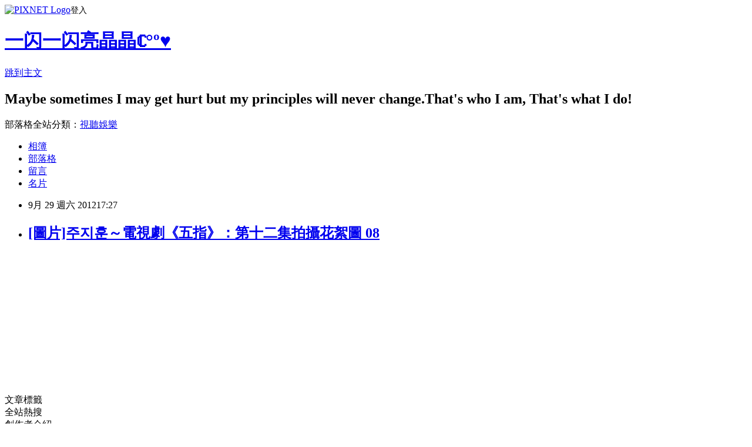

--- FILE ---
content_type: text/html; charset=utf-8
request_url: https://runningmoon.pixnet.net/blog/posts/3038166197
body_size: 17630
content:
<!DOCTYPE html><html lang="zh-TW"><head><meta charSet="utf-8"/><meta name="viewport" content="width=device-width, initial-scale=1"/><link rel="stylesheet" href="https://static.1px.tw/blog-next/_next/static/chunks/b1e52b495cc0137c.css" data-precedence="next"/><link rel="stylesheet" href="https://static.1px.tw/blog-next/public/fix.css?v=202602011535" type="text/css" data-precedence="medium"/><link rel="stylesheet" href="https://s3.1px.tw/blog/theme/choc/iframe-popup.css?v=202602011535" type="text/css" data-precedence="medium"/><link rel="stylesheet" href="https://s3.1px.tw/blog/theme/choc/plugins.min.css?v=202602011535" type="text/css" data-precedence="medium"/><link rel="stylesheet" href="https://s3.1px.tw/blog/theme/choc/openid-comment.css?v=202602011535" type="text/css" data-precedence="medium"/><link rel="stylesheet" href="https://s3.1px.tw/blog/theme/choc/style.min.css?v=202602011535" type="text/css" data-precedence="medium"/><link rel="stylesheet" href="https://s3.1px.tw/blog/theme/choc/main.min.css?v=202602011535" type="text/css" data-precedence="medium"/><link rel="stylesheet" href="https://pimg.1px.tw/runningmoon/assets/runningmoon.css?v=202602011535" type="text/css" data-precedence="medium"/><link rel="stylesheet" href="https://s3.1px.tw/blog/theme/choc/author-info.css?v=202602011535" type="text/css" data-precedence="medium"/><link rel="stylesheet" href="https://s3.1px.tw/blog/theme/choc/idlePop.min.css?v=202602011535" type="text/css" data-precedence="medium"/><link rel="preload" as="script" fetchPriority="low" href="https://static.1px.tw/blog-next/_next/static/chunks/94688e2baa9fea03.js"/><script src="https://static.1px.tw/blog-next/_next/static/chunks/41eaa5427c45ebcc.js" async=""></script><script src="https://static.1px.tw/blog-next/_next/static/chunks/e2c6231760bc85bd.js" async=""></script><script src="https://static.1px.tw/blog-next/_next/static/chunks/94bde6376cf279be.js" async=""></script><script src="https://static.1px.tw/blog-next/_next/static/chunks/426b9d9d938a9eb4.js" async=""></script><script src="https://static.1px.tw/blog-next/_next/static/chunks/turbopack-5021d21b4b170dda.js" async=""></script><script src="https://static.1px.tw/blog-next/_next/static/chunks/ff1a16fafef87110.js" async=""></script><script src="https://static.1px.tw/blog-next/_next/static/chunks/e308b2b9ce476a3e.js" async=""></script><script src="https://static.1px.tw/blog-next/_next/static/chunks/169ce1e25068f8ff.js" async=""></script><script src="https://static.1px.tw/blog-next/_next/static/chunks/d3c6eed28c1dd8e2.js" async=""></script><script src="https://static.1px.tw/blog-next/_next/static/chunks/d4d39cfc2a072218.js" async=""></script><script src="https://static.1px.tw/blog-next/_next/static/chunks/6a5d72c05b9cd4ba.js" async=""></script><script src="https://static.1px.tw/blog-next/_next/static/chunks/8af6103cf1375f47.js" async=""></script><script src="https://static.1px.tw/blog-next/_next/static/chunks/e90cbf588986111c.js" async=""></script><script src="https://static.1px.tw/blog-next/_next/static/chunks/6fc86f1438482192.js" async=""></script><script src="https://static.1px.tw/blog-next/_next/static/chunks/6d1100e43ad18157.js" async=""></script><script src="https://static.1px.tw/blog-next/_next/static/chunks/c2622454eda6e045.js" async=""></script><script src="https://static.1px.tw/blog-next/_next/static/chunks/ed01c75076819ebd.js" async=""></script><script src="https://static.1px.tw/blog-next/_next/static/chunks/a4df8fc19a9a82e6.js" async=""></script><link rel="preload" href="https://www.googletagmanager.com/gtag/js?id=http://runningmoon.pixnet.net/blog" as="script"/><title>[圖片]주지훈～電視劇《五指》：第十二集拍攝花絮圖 08</title><meta name="description" content="      "/><meta name="author" content="一闪一闪亮晶晶ℂ°º♥"/><meta name="google-adsense-platform-account" content="pub-2647689032095179"/><meta name="fb:app_id" content="101730233200171"/><link rel="canonical" href="https://runningmoon.pixnet.net/blog/posts/3038166197"/><meta property="og:title" content="[圖片]주지훈～電視劇《五指》：第十二集拍攝花絮圖 08"/><meta property="og:description" content="      "/><meta property="og:url" content="https://runningmoon.pixnet.net/blog/posts/3038166197"/><meta property="og:image" content="https://pimg.1px.tw/runningmoon/1348910839-3183257828.jpg"/><meta property="og:type" content="article"/><meta name="twitter:card" content="summary_large_image"/><meta name="twitter:title" content="[圖片]주지훈～電視劇《五指》：第十二集拍攝花絮圖 08"/><meta name="twitter:description" content="      "/><meta name="twitter:image" content="https://pimg.1px.tw/runningmoon/1348910839-3183257828.jpg"/><link rel="icon" href="/favicon.ico?favicon.a62c60e0.ico" sizes="32x32" type="image/x-icon"/><script src="https://static.1px.tw/blog-next/_next/static/chunks/a6dad97d9634a72d.js" noModule=""></script></head><body><!--$--><!--/$--><!--$?--><template id="B:0"></template><!--/$--><script>requestAnimationFrame(function(){$RT=performance.now()});</script><script src="https://static.1px.tw/blog-next/_next/static/chunks/94688e2baa9fea03.js" id="_R_" async=""></script><div hidden id="S:0"><script id="pixnet-vars">
        window.PIXNET = {
          post_id: "3038166197",
          name: "runningmoon",
          user_id: 0,
          blog_id: "1768851",
          display_ads: true,
          ad_options: {"chictrip":false}
        };
      </script><script type="text/javascript" src="https://code.jquery.com/jquery-latest.min.js"></script><script id="json-ld-article-script" type="application/ld+json">{"@context":"https:\u002F\u002Fschema.org","@type":"BlogPosting","isAccessibleForFree":true,"mainEntityOfPage":{"@type":"WebPage","@id":"https:\u002F\u002Frunningmoon.pixnet.net\u002Fblog\u002Fposts\u002F3038166197"},"headline":"[圖片]주지훈～電視劇《五指》：第十二集拍攝花絮圖 08","description":"\u003Cimg title=\"15\" src=\"http:\u002F\u002Fpic.pimg.tw\u002Frunningmoon\u002F1348910839-3183257828.jpg\" alt=\"15\" border=\"0\" \u002F\u003E\u003Cbr \u002F\u003E\u003Cbr\u003E&#13;  \u003Cbr\u003E&#13;  \u003Cbr\u003E&#13;  \u003Cbr\u003E","articleBody":"\u003Cp\u003E\u003Cimg title=\"15\" src=\"https:\u002F\u002Fpimg.1px.tw\u002Frunningmoon\u002F1348910839-3183257828.jpg\" alt=\"15\" border=\"0\" \u002F\u003E\u003C\u002Fp\u003E\r\n\u003Cp\u003E&nbsp;\u003C\u002Fp\u003E\r\n\u003Cp\u003E&nbsp;\u003C\u002Fp\u003E\r\n\u003Cp\u003E&nbsp;\u003C\u002Fp\u003E\r\n\u003Cp\u003E\u003Cimg title=\"21\" src=\"https:\u002F\u002Fpimg.1px.tw\u002Frunningmoon\u002F1348910839-966299341.jpg\" alt=\"21\" border=\"0\" \u002F\u003E\u003C\u002Fp\u003E\r\n\u003Cp\u003E&nbsp;\u003C\u002Fp\u003E\r\n\u003Cp\u003E&nbsp;\u003C\u002Fp\u003E\r\n\u003Cp\u003E&nbsp;\u003C\u002Fp\u003E\r\n\u003Cp\u003E\u003Cimg title=\"23\" src=\"https:\u002F\u002Fpimg.1px.tw\u002Frunningmoon\u002F1348910839-2796733933.jpg\" alt=\"23\" border=\"0\" \u002F\u003E &nbsp;\u003C\u002Fp\u003E","image":["https:\u002F\u002Fpimg.1px.tw\u002Frunningmoon\u002F1348910839-3183257828.jpg"],"author":{"@type":"Person","name":"一闪一闪亮晶晶ℂ°º♥","url":"https:\u002F\u002Fwww.pixnet.net\u002Fpcard\u002Frunningmoon"},"publisher":{"@type":"Organization","name":"一闪一闪亮晶晶ℂ°º♥","logo":{"@type":"ImageObject","url":"https:\u002F\u002Fs3.1px.tw\u002Fblog\u002Fcommon\u002Favatar\u002Fblog_cover_dark.jpg"}},"datePublished":"2012-09-29T09:27:46.000Z","dateModified":"","keywords":[],"articleSection":"電視劇《五指》～花絮\u002F側拍"}</script><template id="P:1"></template><template id="P:2"></template><template id="P:3"></template><section aria-label="Notifications alt+T" tabindex="-1" aria-live="polite" aria-relevant="additions text" aria-atomic="false"></section></div><script>(self.__next_f=self.__next_f||[]).push([0])</script><script>self.__next_f.push([1,"1:\"$Sreact.fragment\"\n3:I[39756,[\"https://static.1px.tw/blog-next/_next/static/chunks/ff1a16fafef87110.js\",\"https://static.1px.tw/blog-next/_next/static/chunks/e308b2b9ce476a3e.js\"],\"default\"]\n4:I[53536,[\"https://static.1px.tw/blog-next/_next/static/chunks/ff1a16fafef87110.js\",\"https://static.1px.tw/blog-next/_next/static/chunks/e308b2b9ce476a3e.js\"],\"default\"]\n6:I[97367,[\"https://static.1px.tw/blog-next/_next/static/chunks/ff1a16fafef87110.js\",\"https://static.1px.tw/blog-next/_next/static/chunks/e308b2b9ce476a3e.js\"],\"OutletBoundary\"]\n8:I[97367,[\"https://static.1px.tw/blog-next/_next/static/chunks/ff1a16fafef87110.js\",\"https://static.1px.tw/blog-next/_next/static/chunks/e308b2b9ce476a3e.js\"],\"ViewportBoundary\"]\na:I[97367,[\"https://static.1px.tw/blog-next/_next/static/chunks/ff1a16fafef87110.js\",\"https://static.1px.tw/blog-next/_next/static/chunks/e308b2b9ce476a3e.js\"],\"MetadataBoundary\"]\nc:I[63491,[\"https://static.1px.tw/blog-next/_next/static/chunks/169ce1e25068f8ff.js\",\"https://static.1px.tw/blog-next/_next/static/chunks/d3c6eed28c1dd8e2.js\"],\"default\"]\n:HL[\"https://static.1px.tw/blog-next/_next/static/chunks/b1e52b495cc0137c.css\",\"style\"]\n"])</script><script>self.__next_f.push([1,"0:{\"P\":null,\"b\":\"I9I0TPD-VcXo41Lu7FBt1\",\"c\":[\"\",\"blog\",\"posts\",\"3038166197\"],\"q\":\"\",\"i\":false,\"f\":[[[\"\",{\"children\":[\"blog\",{\"children\":[\"posts\",{\"children\":[[\"id\",\"3038166197\",\"d\"],{\"children\":[\"__PAGE__\",{}]}]}]}]},\"$undefined\",\"$undefined\",true],[[\"$\",\"$1\",\"c\",{\"children\":[[[\"$\",\"script\",\"script-0\",{\"src\":\"https://static.1px.tw/blog-next/_next/static/chunks/d4d39cfc2a072218.js\",\"async\":true,\"nonce\":\"$undefined\"}],[\"$\",\"script\",\"script-1\",{\"src\":\"https://static.1px.tw/blog-next/_next/static/chunks/6a5d72c05b9cd4ba.js\",\"async\":true,\"nonce\":\"$undefined\"}],[\"$\",\"script\",\"script-2\",{\"src\":\"https://static.1px.tw/blog-next/_next/static/chunks/8af6103cf1375f47.js\",\"async\":true,\"nonce\":\"$undefined\"}]],\"$L2\"]}],{\"children\":[[\"$\",\"$1\",\"c\",{\"children\":[null,[\"$\",\"$L3\",null,{\"parallelRouterKey\":\"children\",\"error\":\"$undefined\",\"errorStyles\":\"$undefined\",\"errorScripts\":\"$undefined\",\"template\":[\"$\",\"$L4\",null,{}],\"templateStyles\":\"$undefined\",\"templateScripts\":\"$undefined\",\"notFound\":\"$undefined\",\"forbidden\":\"$undefined\",\"unauthorized\":\"$undefined\"}]]}],{\"children\":[[\"$\",\"$1\",\"c\",{\"children\":[null,[\"$\",\"$L3\",null,{\"parallelRouterKey\":\"children\",\"error\":\"$undefined\",\"errorStyles\":\"$undefined\",\"errorScripts\":\"$undefined\",\"template\":[\"$\",\"$L4\",null,{}],\"templateStyles\":\"$undefined\",\"templateScripts\":\"$undefined\",\"notFound\":\"$undefined\",\"forbidden\":\"$undefined\",\"unauthorized\":\"$undefined\"}]]}],{\"children\":[[\"$\",\"$1\",\"c\",{\"children\":[null,[\"$\",\"$L3\",null,{\"parallelRouterKey\":\"children\",\"error\":\"$undefined\",\"errorStyles\":\"$undefined\",\"errorScripts\":\"$undefined\",\"template\":[\"$\",\"$L4\",null,{}],\"templateStyles\":\"$undefined\",\"templateScripts\":\"$undefined\",\"notFound\":\"$undefined\",\"forbidden\":\"$undefined\",\"unauthorized\":\"$undefined\"}]]}],{\"children\":[[\"$\",\"$1\",\"c\",{\"children\":[\"$L5\",[[\"$\",\"link\",\"0\",{\"rel\":\"stylesheet\",\"href\":\"https://static.1px.tw/blog-next/_next/static/chunks/b1e52b495cc0137c.css\",\"precedence\":\"next\",\"crossOrigin\":\"$undefined\",\"nonce\":\"$undefined\"}],[\"$\",\"script\",\"script-0\",{\"src\":\"https://static.1px.tw/blog-next/_next/static/chunks/6fc86f1438482192.js\",\"async\":true,\"nonce\":\"$undefined\"}],[\"$\",\"script\",\"script-1\",{\"src\":\"https://static.1px.tw/blog-next/_next/static/chunks/6d1100e43ad18157.js\",\"async\":true,\"nonce\":\"$undefined\"}],[\"$\",\"script\",\"script-2\",{\"src\":\"https://static.1px.tw/blog-next/_next/static/chunks/c2622454eda6e045.js\",\"async\":true,\"nonce\":\"$undefined\"}],[\"$\",\"script\",\"script-3\",{\"src\":\"https://static.1px.tw/blog-next/_next/static/chunks/ed01c75076819ebd.js\",\"async\":true,\"nonce\":\"$undefined\"}],[\"$\",\"script\",\"script-4\",{\"src\":\"https://static.1px.tw/blog-next/_next/static/chunks/a4df8fc19a9a82e6.js\",\"async\":true,\"nonce\":\"$undefined\"}]],[\"$\",\"$L6\",null,{\"children\":\"$@7\"}]]}],{},null,false,false]},null,false,false]},null,false,false]},null,false,false]},null,false,false],[\"$\",\"$1\",\"h\",{\"children\":[null,[\"$\",\"$L8\",null,{\"children\":\"$@9\"}],[\"$\",\"$La\",null,{\"children\":\"$@b\"}],null]}],false]],\"m\":\"$undefined\",\"G\":[\"$c\",[]],\"S\":false}\n"])</script><script>self.__next_f.push([1,"9:[[\"$\",\"meta\",\"0\",{\"charSet\":\"utf-8\"}],[\"$\",\"meta\",\"1\",{\"name\":\"viewport\",\"content\":\"width=device-width, initial-scale=1\"}]]\n"])</script><script>self.__next_f.push([1,"d:I[79520,[\"https://static.1px.tw/blog-next/_next/static/chunks/d4d39cfc2a072218.js\",\"https://static.1px.tw/blog-next/_next/static/chunks/6a5d72c05b9cd4ba.js\",\"https://static.1px.tw/blog-next/_next/static/chunks/8af6103cf1375f47.js\"],\"\"]\n10:I[2352,[\"https://static.1px.tw/blog-next/_next/static/chunks/d4d39cfc2a072218.js\",\"https://static.1px.tw/blog-next/_next/static/chunks/6a5d72c05b9cd4ba.js\",\"https://static.1px.tw/blog-next/_next/static/chunks/8af6103cf1375f47.js\"],\"AdultWarningModal\"]\n11:I[69182,[\"https://static.1px.tw/blog-next/_next/static/chunks/d4d39cfc2a072218.js\",\"https://static.1px.tw/blog-next/_next/static/chunks/6a5d72c05b9cd4ba.js\",\"https://static.1px.tw/blog-next/_next/static/chunks/8af6103cf1375f47.js\"],\"HydrationComplete\"]\n12:I[12985,[\"https://static.1px.tw/blog-next/_next/static/chunks/d4d39cfc2a072218.js\",\"https://static.1px.tw/blog-next/_next/static/chunks/6a5d72c05b9cd4ba.js\",\"https://static.1px.tw/blog-next/_next/static/chunks/8af6103cf1375f47.js\"],\"NuqsAdapter\"]\n13:I[82782,[\"https://static.1px.tw/blog-next/_next/static/chunks/d4d39cfc2a072218.js\",\"https://static.1px.tw/blog-next/_next/static/chunks/6a5d72c05b9cd4ba.js\",\"https://static.1px.tw/blog-next/_next/static/chunks/8af6103cf1375f47.js\"],\"RefineContext\"]\n14:I[29306,[\"https://static.1px.tw/blog-next/_next/static/chunks/d4d39cfc2a072218.js\",\"https://static.1px.tw/blog-next/_next/static/chunks/6a5d72c05b9cd4ba.js\",\"https://static.1px.tw/blog-next/_next/static/chunks/8af6103cf1375f47.js\",\"https://static.1px.tw/blog-next/_next/static/chunks/e90cbf588986111c.js\",\"https://static.1px.tw/blog-next/_next/static/chunks/d3c6eed28c1dd8e2.js\"],\"default\"]\n2:[\"$\",\"html\",null,{\"lang\":\"zh-TW\",\"children\":[[\"$\",\"$Ld\",null,{\"id\":\"google-tag-manager\",\"strategy\":\"afterInteractive\",\"children\":\"\\n(function(w,d,s,l,i){w[l]=w[l]||[];w[l].push({'gtm.start':\\nnew Date().getTime(),event:'gtm.js'});var f=d.getElementsByTagName(s)[0],\\nj=d.createElement(s),dl=l!='dataLayer'?'\u0026l='+l:'';j.async=true;j.src=\\n'https://www.googletagmanager.com/gtm.js?id='+i+dl;f.parentNode.insertBefore(j,f);\\n})(window,document,'script','dataLayer','GTM-TRLQMPKX');\\n  \"}],\"$Le\",\"$Lf\",[\"$\",\"body\",null,{\"children\":[[\"$\",\"$L10\",null,{\"display\":false}],[\"$\",\"$L11\",null,{}],[\"$\",\"$L12\",null,{\"children\":[\"$\",\"$L13\",null,{\"children\":[\"$\",\"$L3\",null,{\"parallelRouterKey\":\"children\",\"error\":\"$undefined\",\"errorStyles\":\"$undefined\",\"errorScripts\":\"$undefined\",\"template\":[\"$\",\"$L4\",null,{}],\"templateStyles\":\"$undefined\",\"templateScripts\":\"$undefined\",\"notFound\":[[\"$\",\"$L14\",null,{}],[]],\"forbidden\":\"$undefined\",\"unauthorized\":\"$undefined\"}]}]}]]}]]}]\n"])</script><script>self.__next_f.push([1,"15:I[54576,[\"https://static.1px.tw/blog-next/_next/static/chunks/d4d39cfc2a072218.js\",\"https://static.1px.tw/blog-next/_next/static/chunks/6a5d72c05b9cd4ba.js\",\"https://static.1px.tw/blog-next/_next/static/chunks/8af6103cf1375f47.js\"],\"GoogleAnalytics\"]\ne:[\"$\",\"$L15\",null,{\"gaId\":\"http://runningmoon.pixnet.net/blog\"}]\nf:null\n"])</script><script>self.__next_f.push([1,"17:I[27201,[\"https://static.1px.tw/blog-next/_next/static/chunks/ff1a16fafef87110.js\",\"https://static.1px.tw/blog-next/_next/static/chunks/e308b2b9ce476a3e.js\"],\"IconMark\"]\n5:[[\"$\",\"script\",null,{\"id\":\"pixnet-vars\",\"children\":\"\\n        window.PIXNET = {\\n          post_id: \\\"3038166197\\\",\\n          name: \\\"runningmoon\\\",\\n          user_id: 0,\\n          blog_id: \\\"1768851\\\",\\n          display_ads: true,\\n          ad_options: {\\\"chictrip\\\":false}\\n        };\\n      \"}],\"$L16\"]\nb:[[\"$\",\"title\",\"0\",{\"children\":\"[圖片]주지훈～電視劇《五指》：第十二集拍攝花絮圖 08\"}],[\"$\",\"meta\",\"1\",{\"name\":\"description\",\"content\":\"\\r  \\r  \\r  \"}],[\"$\",\"meta\",\"2\",{\"name\":\"author\",\"content\":\"一闪一闪亮晶晶ℂ°º♥\"}],[\"$\",\"meta\",\"3\",{\"name\":\"google-adsense-platform-account\",\"content\":\"pub-2647689032095179\"}],[\"$\",\"meta\",\"4\",{\"name\":\"fb:app_id\",\"content\":\"101730233200171\"}],[\"$\",\"link\",\"5\",{\"rel\":\"canonical\",\"href\":\"https://runningmoon.pixnet.net/blog/posts/3038166197\"}],[\"$\",\"meta\",\"6\",{\"property\":\"og:title\",\"content\":\"[圖片]주지훈～電視劇《五指》：第十二集拍攝花絮圖 08\"}],[\"$\",\"meta\",\"7\",{\"property\":\"og:description\",\"content\":\"\\r  \\r  \\r  \"}],[\"$\",\"meta\",\"8\",{\"property\":\"og:url\",\"content\":\"https://runningmoon.pixnet.net/blog/posts/3038166197\"}],[\"$\",\"meta\",\"9\",{\"property\":\"og:image\",\"content\":\"https://pimg.1px.tw/runningmoon/1348910839-3183257828.jpg\"}],[\"$\",\"meta\",\"10\",{\"property\":\"og:type\",\"content\":\"article\"}],[\"$\",\"meta\",\"11\",{\"name\":\"twitter:card\",\"content\":\"summary_large_image\"}],[\"$\",\"meta\",\"12\",{\"name\":\"twitter:title\",\"content\":\"[圖片]주지훈～電視劇《五指》：第十二集拍攝花絮圖 08\"}],[\"$\",\"meta\",\"13\",{\"name\":\"twitter:description\",\"content\":\"\\r  \\r  \\r  \"}],[\"$\",\"meta\",\"14\",{\"name\":\"twitter:image\",\"content\":\"https://pimg.1px.tw/runningmoon/1348910839-3183257828.jpg\"}],[\"$\",\"link\",\"15\",{\"rel\":\"icon\",\"href\":\"/favicon.ico?favicon.a62c60e0.ico\",\"sizes\":\"32x32\",\"type\":\"image/x-icon\"}],[\"$\",\"$L17\",\"16\",{}]]\n7:null\n"])</script><script>self.__next_f.push([1,":HL[\"https://static.1px.tw/blog-next/public/fix.css?v=202602011535\",\"style\",{\"type\":\"text/css\"}]\n:HL[\"https://s3.1px.tw/blog/theme/choc/iframe-popup.css?v=202602011535\",\"style\",{\"type\":\"text/css\"}]\n:HL[\"https://s3.1px.tw/blog/theme/choc/plugins.min.css?v=202602011535\",\"style\",{\"type\":\"text/css\"}]\n:HL[\"https://s3.1px.tw/blog/theme/choc/openid-comment.css?v=202602011535\",\"style\",{\"type\":\"text/css\"}]\n:HL[\"https://s3.1px.tw/blog/theme/choc/style.min.css?v=202602011535\",\"style\",{\"type\":\"text/css\"}]\n:HL[\"https://s3.1px.tw/blog/theme/choc/main.min.css?v=202602011535\",\"style\",{\"type\":\"text/css\"}]\n:HL[\"https://pimg.1px.tw/runningmoon/assets/runningmoon.css?v=202602011535\",\"style\",{\"type\":\"text/css\"}]\n:HL[\"https://s3.1px.tw/blog/theme/choc/author-info.css?v=202602011535\",\"style\",{\"type\":\"text/css\"}]\n:HL[\"https://s3.1px.tw/blog/theme/choc/idlePop.min.css?v=202602011535\",\"style\",{\"type\":\"text/css\"}]\n18:T79e,"])</script><script>self.__next_f.push([1,"{\"@context\":\"https:\\u002F\\u002Fschema.org\",\"@type\":\"BlogPosting\",\"isAccessibleForFree\":true,\"mainEntityOfPage\":{\"@type\":\"WebPage\",\"@id\":\"https:\\u002F\\u002Frunningmoon.pixnet.net\\u002Fblog\\u002Fposts\\u002F3038166197\"},\"headline\":\"[圖片]주지훈～電視劇《五指》：第十二集拍攝花絮圖 08\",\"description\":\"\\u003Cimg title=\\\"15\\\" src=\\\"http:\\u002F\\u002Fpic.pimg.tw\\u002Frunningmoon\\u002F1348910839-3183257828.jpg\\\" alt=\\\"15\\\" border=\\\"0\\\" \\u002F\\u003E\\u003Cbr \\u002F\\u003E\\u003Cbr\\u003E\u0026#13;  \\u003Cbr\\u003E\u0026#13;  \\u003Cbr\\u003E\u0026#13;  \\u003Cbr\\u003E\",\"articleBody\":\"\\u003Cp\\u003E\\u003Cimg title=\\\"15\\\" src=\\\"https:\\u002F\\u002Fpimg.1px.tw\\u002Frunningmoon\\u002F1348910839-3183257828.jpg\\\" alt=\\\"15\\\" border=\\\"0\\\" \\u002F\\u003E\\u003C\\u002Fp\\u003E\\r\\n\\u003Cp\\u003E\u0026nbsp;\\u003C\\u002Fp\\u003E\\r\\n\\u003Cp\\u003E\u0026nbsp;\\u003C\\u002Fp\\u003E\\r\\n\\u003Cp\\u003E\u0026nbsp;\\u003C\\u002Fp\\u003E\\r\\n\\u003Cp\\u003E\\u003Cimg title=\\\"21\\\" src=\\\"https:\\u002F\\u002Fpimg.1px.tw\\u002Frunningmoon\\u002F1348910839-966299341.jpg\\\" alt=\\\"21\\\" border=\\\"0\\\" \\u002F\\u003E\\u003C\\u002Fp\\u003E\\r\\n\\u003Cp\\u003E\u0026nbsp;\\u003C\\u002Fp\\u003E\\r\\n\\u003Cp\\u003E\u0026nbsp;\\u003C\\u002Fp\\u003E\\r\\n\\u003Cp\\u003E\u0026nbsp;\\u003C\\u002Fp\\u003E\\r\\n\\u003Cp\\u003E\\u003Cimg title=\\\"23\\\" src=\\\"https:\\u002F\\u002Fpimg.1px.tw\\u002Frunningmoon\\u002F1348910839-2796733933.jpg\\\" alt=\\\"23\\\" border=\\\"0\\\" \\u002F\\u003E \u0026nbsp;\\u003C\\u002Fp\\u003E\",\"image\":[\"https:\\u002F\\u002Fpimg.1px.tw\\u002Frunningmoon\\u002F1348910839-3183257828.jpg\"],\"author\":{\"@type\":\"Person\",\"name\":\"一闪一闪亮晶晶ℂ°º♥\",\"url\":\"https:\\u002F\\u002Fwww.pixnet.net\\u002Fpcard\\u002Frunningmoon\"},\"publisher\":{\"@type\":\"Organization\",\"name\":\"一闪一闪亮晶晶ℂ°º♥\",\"logo\":{\"@type\":\"ImageObject\",\"url\":\"https:\\u002F\\u002Fs3.1px.tw\\u002Fblog\\u002Fcommon\\u002Favatar\\u002Fblog_cover_dark.jpg\"}},\"datePublished\":\"2012-09-29T09:27:46.000Z\",\"dateModified\":\"\",\"keywords\":[],\"articleSection\":\"電視劇《五指》～花絮\\u002F側拍\"}"])</script><script>self.__next_f.push([1,"16:[[[[\"$\",\"link\",\"https://static.1px.tw/blog-next/public/fix.css?v=202602011535\",{\"rel\":\"stylesheet\",\"href\":\"https://static.1px.tw/blog-next/public/fix.css?v=202602011535\",\"type\":\"text/css\",\"precedence\":\"medium\"}],[\"$\",\"link\",\"https://s3.1px.tw/blog/theme/choc/iframe-popup.css?v=202602011535\",{\"rel\":\"stylesheet\",\"href\":\"https://s3.1px.tw/blog/theme/choc/iframe-popup.css?v=202602011535\",\"type\":\"text/css\",\"precedence\":\"medium\"}],[\"$\",\"link\",\"https://s3.1px.tw/blog/theme/choc/plugins.min.css?v=202602011535\",{\"rel\":\"stylesheet\",\"href\":\"https://s3.1px.tw/blog/theme/choc/plugins.min.css?v=202602011535\",\"type\":\"text/css\",\"precedence\":\"medium\"}],[\"$\",\"link\",\"https://s3.1px.tw/blog/theme/choc/openid-comment.css?v=202602011535\",{\"rel\":\"stylesheet\",\"href\":\"https://s3.1px.tw/blog/theme/choc/openid-comment.css?v=202602011535\",\"type\":\"text/css\",\"precedence\":\"medium\"}],[\"$\",\"link\",\"https://s3.1px.tw/blog/theme/choc/style.min.css?v=202602011535\",{\"rel\":\"stylesheet\",\"href\":\"https://s3.1px.tw/blog/theme/choc/style.min.css?v=202602011535\",\"type\":\"text/css\",\"precedence\":\"medium\"}],[\"$\",\"link\",\"https://s3.1px.tw/blog/theme/choc/main.min.css?v=202602011535\",{\"rel\":\"stylesheet\",\"href\":\"https://s3.1px.tw/blog/theme/choc/main.min.css?v=202602011535\",\"type\":\"text/css\",\"precedence\":\"medium\"}],[\"$\",\"link\",\"https://pimg.1px.tw/runningmoon/assets/runningmoon.css?v=202602011535\",{\"rel\":\"stylesheet\",\"href\":\"https://pimg.1px.tw/runningmoon/assets/runningmoon.css?v=202602011535\",\"type\":\"text/css\",\"precedence\":\"medium\"}],[\"$\",\"link\",\"https://s3.1px.tw/blog/theme/choc/author-info.css?v=202602011535\",{\"rel\":\"stylesheet\",\"href\":\"https://s3.1px.tw/blog/theme/choc/author-info.css?v=202602011535\",\"type\":\"text/css\",\"precedence\":\"medium\"}],[\"$\",\"link\",\"https://s3.1px.tw/blog/theme/choc/idlePop.min.css?v=202602011535\",{\"rel\":\"stylesheet\",\"href\":\"https://s3.1px.tw/blog/theme/choc/idlePop.min.css?v=202602011535\",\"type\":\"text/css\",\"precedence\":\"medium\"}]],[\"$\",\"script\",null,{\"type\":\"text/javascript\",\"src\":\"https://code.jquery.com/jquery-latest.min.js\"}]],[[\"$\",\"script\",null,{\"id\":\"json-ld-article-script\",\"type\":\"application/ld+json\",\"dangerouslySetInnerHTML\":{\"__html\":\"$18\"}}],\"$L19\"],\"$L1a\",\"$L1b\"]\n"])</script><script>self.__next_f.push([1,"1c:I[5479,[\"https://static.1px.tw/blog-next/_next/static/chunks/d4d39cfc2a072218.js\",\"https://static.1px.tw/blog-next/_next/static/chunks/6a5d72c05b9cd4ba.js\",\"https://static.1px.tw/blog-next/_next/static/chunks/8af6103cf1375f47.js\",\"https://static.1px.tw/blog-next/_next/static/chunks/6fc86f1438482192.js\",\"https://static.1px.tw/blog-next/_next/static/chunks/6d1100e43ad18157.js\",\"https://static.1px.tw/blog-next/_next/static/chunks/c2622454eda6e045.js\",\"https://static.1px.tw/blog-next/_next/static/chunks/ed01c75076819ebd.js\",\"https://static.1px.tw/blog-next/_next/static/chunks/a4df8fc19a9a82e6.js\"],\"default\"]\n1d:I[38045,[\"https://static.1px.tw/blog-next/_next/static/chunks/d4d39cfc2a072218.js\",\"https://static.1px.tw/blog-next/_next/static/chunks/6a5d72c05b9cd4ba.js\",\"https://static.1px.tw/blog-next/_next/static/chunks/8af6103cf1375f47.js\",\"https://static.1px.tw/blog-next/_next/static/chunks/6fc86f1438482192.js\",\"https://static.1px.tw/blog-next/_next/static/chunks/6d1100e43ad18157.js\",\"https://static.1px.tw/blog-next/_next/static/chunks/c2622454eda6e045.js\",\"https://static.1px.tw/blog-next/_next/static/chunks/ed01c75076819ebd.js\",\"https://static.1px.tw/blog-next/_next/static/chunks/a4df8fc19a9a82e6.js\"],\"ArticleHead\"]\n19:[\"$\",\"script\",null,{\"id\":\"json-ld-breadcrumb-script\",\"type\":\"application/ld+json\",\"dangerouslySetInnerHTML\":{\"__html\":\"{\\\"@context\\\":\\\"https:\\\\u002F\\\\u002Fschema.org\\\",\\\"@type\\\":\\\"BreadcrumbList\\\",\\\"itemListElement\\\":[{\\\"@type\\\":\\\"ListItem\\\",\\\"position\\\":1,\\\"name\\\":\\\"首頁\\\",\\\"item\\\":\\\"https:\\\\u002F\\\\u002Frunningmoon.pixnet.net\\\"},{\\\"@type\\\":\\\"ListItem\\\",\\\"position\\\":2,\\\"name\\\":\\\"部落格\\\",\\\"item\\\":\\\"https:\\\\u002F\\\\u002Frunningmoon.pixnet.net\\\\u002Fblog\\\"},{\\\"@type\\\":\\\"ListItem\\\",\\\"position\\\":3,\\\"name\\\":\\\"文章\\\",\\\"item\\\":\\\"https:\\\\u002F\\\\u002Frunningmoon.pixnet.net\\\\u002Fblog\\\\u002Fposts\\\"},{\\\"@type\\\":\\\"ListItem\\\",\\\"position\\\":4,\\\"name\\\":\\\"[圖片]주지훈～電視劇《五指》：第十二集拍攝花絮圖 08\\\",\\\"item\\\":\\\"https:\\\\u002F\\\\u002Frunningmoon.pixnet.net\\\\u002Fblog\\\\u002Fposts\\\\u002F3038166197\\\"}]}\"}}]\n"])</script><script>self.__next_f.push([1,"1b:[\"$\",\"div\",null,{\"className\":\"main-container\",\"children\":[[\"$\",\"div\",null,{\"id\":\"pixnet-ad-before_header\",\"className\":\"pixnet-ad-placement\"}],[\"$\",\"div\",null,{\"id\":\"body-div\",\"children\":[[\"$\",\"div\",null,{\"id\":\"container\",\"children\":[[\"$\",\"div\",null,{\"id\":\"container2\",\"children\":[[\"$\",\"div\",null,{\"id\":\"container3\",\"children\":[[\"$\",\"div\",null,{\"id\":\"header\",\"children\":[[\"$\",\"div\",null,{\"id\":\"banner\",\"children\":[[\"$\",\"h1\",null,{\"children\":[\"$\",\"a\",null,{\"href\":\"https://runningmoon.pixnet.net/blog\",\"children\":\"一闪一闪亮晶晶ℂ°º♥\"}]}],[\"$\",\"p\",null,{\"className\":\"skiplink\",\"children\":[\"$\",\"a\",null,{\"href\":\"#article-area\",\"title\":\"skip the page header to the main content\",\"children\":\"跳到主文\"}]}],[\"$\",\"h2\",null,{\"suppressHydrationWarning\":true,\"dangerouslySetInnerHTML\":{\"__html\":\"Maybe sometimes I may get hurt but my principles will never change.That's who I am, That's what I do!\"}}],[\"$\",\"p\",null,{\"id\":\"blog-category\",\"children\":[\"部落格全站分類：\",[\"$\",\"a\",null,{\"href\":\"#\",\"children\":\"視聽娛樂\"}]]}]]}],[\"$\",\"ul\",null,{\"id\":\"navigation\",\"children\":[[\"$\",\"li\",null,{\"className\":\"navigation-links\",\"id\":\"link-album\",\"children\":[\"$\",\"a\",null,{\"href\":\"/albums\",\"title\":\"go to gallery page of this user\",\"children\":\"相簿\"}]}],[\"$\",\"li\",null,{\"className\":\"navigation-links\",\"id\":\"link-blog\",\"children\":[\"$\",\"a\",null,{\"href\":\"https://runningmoon.pixnet.net/blog\",\"title\":\"go to index page of this blog\",\"children\":\"部落格\"}]}],[\"$\",\"li\",null,{\"className\":\"navigation-links\",\"id\":\"link-guestbook\",\"children\":[\"$\",\"a\",null,{\"id\":\"guestbook\",\"data-msg\":\"尚未安裝留言板，無法進行留言\",\"data-action\":\"none\",\"href\":\"#\",\"title\":\"go to guestbook page of this user\",\"children\":\"留言\"}]}],[\"$\",\"li\",null,{\"className\":\"navigation-links\",\"id\":\"link-profile\",\"children\":[\"$\",\"a\",null,{\"href\":\"https://www.pixnet.net/pcard/runningmoon\",\"title\":\"go to profile page of this user\",\"children\":\"名片\"}]}]]}]]}],[\"$\",\"div\",null,{\"id\":\"main\",\"children\":[[\"$\",\"div\",null,{\"id\":\"content\",\"children\":[[\"$\",\"$L1c\",null,{\"data\":\"$undefined\"}],[\"$\",\"div\",null,{\"id\":\"article-area\",\"children\":[\"$\",\"div\",null,{\"id\":\"article-box\",\"children\":[\"$\",\"div\",null,{\"className\":\"article\",\"children\":[[\"$\",\"$L1d\",null,{\"post\":{\"id\":\"3038166197\",\"title\":\"[圖片]주지훈～電視劇《五指》：第十二集拍攝花絮圖 08\",\"excerpt\":\"\u003cimg title=\\\"15\\\" src=\\\"http://pic.pimg.tw/runningmoon/1348910839-3183257828.jpg\\\" alt=\\\"15\\\" border=\\\"0\\\" /\u003e\u003cbr /\u003e\u003cbr\u003e\u0026#13;  \u003cbr\u003e\u0026#13;  \u003cbr\u003e\u0026#13;  \u003cbr\u003e\",\"contents\":{\"post_id\":\"3038166197\",\"contents\":\"\u003cp\u003e\u003cimg title=\\\"15\\\" src=\\\"https://pimg.1px.tw/runningmoon/1348910839-3183257828.jpg\\\" alt=\\\"15\\\" border=\\\"0\\\" /\u003e\u003c/p\u003e\\r\\n\u003cp\u003e\u0026nbsp;\u003c/p\u003e\\r\\n\u003cp\u003e\u0026nbsp;\u003c/p\u003e\\r\\n\u003cp\u003e\u0026nbsp;\u003c/p\u003e\\r\\n\u003cp\u003e\u003cimg title=\\\"21\\\" src=\\\"https://pimg.1px.tw/runningmoon/1348910839-966299341.jpg\\\" alt=\\\"21\\\" border=\\\"0\\\" /\u003e\u003c/p\u003e\\r\\n\u003cp\u003e\u0026nbsp;\u003c/p\u003e\\r\\n\u003cp\u003e\u0026nbsp;\u003c/p\u003e\\r\\n\u003cp\u003e\u0026nbsp;\u003c/p\u003e\\r\\n\u003cp\u003e\u003cimg title=\\\"23\\\" src=\\\"https://pimg.1px.tw/runningmoon/1348910839-2796733933.jpg\\\" alt=\\\"23\\\" border=\\\"0\\\" /\u003e \u0026nbsp;\u003c/p\u003e\",\"sanitized_contents\":\"\u003cp\u003e\u003cimg title=\\\"15\\\" src=\\\"https://pimg.1px.tw/runningmoon/1348910839-3183257828.jpg\\\" alt=\\\"15\\\" border=\\\"0\\\" /\u003e\u003c/p\u003e \u003cp\u003e\u0026nbsp;\u003c/p\u003e \u003cp\u003e\u0026nbsp;\u003c/p\u003e \u003cp\u003e\u0026nbsp;\u003c/p\u003e \u003cp\u003e\u003cimg title=\\\"21\\\" src=\\\"https://pimg.1px.tw/runningmoon/1348910839-966299341.jpg\\\" alt=\\\"21\\\" border=\\\"0\\\" /\u003e\u003c/p\u003e \u003cp\u003e\u0026nbsp;\u003c/p\u003e \u003cp\u003e\u0026nbsp;\u003c/p\u003e \u003cp\u003e\u0026nbsp;\u003c/p\u003e \u003cp\u003e\u003cimg title=\\\"23\\\" src=\\\"https://pimg.1px.tw/runningmoon/1348910839-2796733933.jpg\\\" alt=\\\"23\\\" border=\\\"0\\\" /\u003e \u0026nbsp;\u003c/p\u003e\",\"created_at\":null,\"updated_at\":null},\"published_at\":1348910866,\"featured\":{\"id\":null,\"url\":\"https://pimg.1px.tw/runningmoon/1348910839-3183257828.jpg\"},\"category\":{\"id\":\"3001835114\",\"blog_id\":\"1768851\",\"name\":\"電視劇《五指》～花絮/側拍\",\"folder_id\":\"3001392650\",\"post_count\":1610,\"sort\":3,\"status\":\"active\",\"frontend\":\"visible\",\"created_at\":0,\"updated_at\":0},\"primaryChannel\":{\"id\":31,\"name\":\"視聽娛樂\",\"slug\":\"video\",\"type_id\":3},\"secondaryChannel\":{\"id\":0,\"name\":\"不設分類\",\"slug\":null,\"type_id\":0},\"tags\":[],\"visibility\":\"public\",\"password_hint\":null,\"friends\":[],\"groups\":[],\"status\":\"active\",\"is_pinned\":0,\"allow_comment\":0,\"comment_visibility\":1,\"comment_permission\":3,\"post_url\":\"https://runningmoon.pixnet.net/blog/posts/3038166197\",\"stats\":{\"post_id\":\"3038166197\",\"views\":39,\"views_today\":0,\"likes\":0,\"link_clicks\":0,\"comments\":0,\"replies\":0,\"created_at\":0,\"updated_at\":0},\"password\":null,\"comments\":[],\"ad_options\":{\"chictrip\":false},\"struct_data\":null}}],[\"$\",\"div\",null,{\"className\":\"article-body\",\"children\":[[\"$\",\"div\",null,{\"className\":\"article-content\",\"children\":[\"$L1e\",\"$L1f\",\"$L20\"]}],\"$L21\",\"$L22\"]}],\"$L23\",\"$L24\"]}]}]}]]}],\"$L25\"]}],\"$L26\"]}],\"$L27\",\"$L28\",\"$L29\",\"$L2a\"]}],\"$L2b\",\"$L2c\",\"$L2d\",\"$L2e\"]}],\"$L2f\",\"$L30\",\"$L31\",\"$L32\"]}]]}]\n"])</script><script>self.__next_f.push([1,"33:I[89076,[\"https://static.1px.tw/blog-next/_next/static/chunks/d4d39cfc2a072218.js\",\"https://static.1px.tw/blog-next/_next/static/chunks/6a5d72c05b9cd4ba.js\",\"https://static.1px.tw/blog-next/_next/static/chunks/8af6103cf1375f47.js\",\"https://static.1px.tw/blog-next/_next/static/chunks/6fc86f1438482192.js\",\"https://static.1px.tw/blog-next/_next/static/chunks/6d1100e43ad18157.js\",\"https://static.1px.tw/blog-next/_next/static/chunks/c2622454eda6e045.js\",\"https://static.1px.tw/blog-next/_next/static/chunks/ed01c75076819ebd.js\",\"https://static.1px.tw/blog-next/_next/static/chunks/a4df8fc19a9a82e6.js\"],\"ArticleContentInner\"]\n34:I[89697,[\"https://static.1px.tw/blog-next/_next/static/chunks/d4d39cfc2a072218.js\",\"https://static.1px.tw/blog-next/_next/static/chunks/6a5d72c05b9cd4ba.js\",\"https://static.1px.tw/blog-next/_next/static/chunks/8af6103cf1375f47.js\",\"https://static.1px.tw/blog-next/_next/static/chunks/6fc86f1438482192.js\",\"https://static.1px.tw/blog-next/_next/static/chunks/6d1100e43ad18157.js\",\"https://static.1px.tw/blog-next/_next/static/chunks/c2622454eda6e045.js\",\"https://static.1px.tw/blog-next/_next/static/chunks/ed01c75076819ebd.js\",\"https://static.1px.tw/blog-next/_next/static/chunks/a4df8fc19a9a82e6.js\"],\"AuthorViews\"]\n35:I[70364,[\"https://static.1px.tw/blog-next/_next/static/chunks/d4d39cfc2a072218.js\",\"https://static.1px.tw/blog-next/_next/static/chunks/6a5d72c05b9cd4ba.js\",\"https://static.1px.tw/blog-next/_next/static/chunks/8af6103cf1375f47.js\",\"https://static.1px.tw/blog-next/_next/static/chunks/6fc86f1438482192.js\",\"https://static.1px.tw/blog-next/_next/static/chunks/6d1100e43ad18157.js\",\"https://static.1px.tw/blog-next/_next/static/chunks/c2622454eda6e045.js\",\"https://static.1px.tw/blog-next/_next/static/chunks/ed01c75076819ebd.js\",\"https://static.1px.tw/blog-next/_next/static/chunks/a4df8fc19a9a82e6.js\"],\"CommentsBlock\"]\n36:I[96195,[\"https://static.1px.tw/blog-next/_next/static/chunks/d4d39cfc2a072218.js\",\"https://static.1px.tw/blog-next/_next/static/chunks/6a5d72c05b9cd4ba.js\",\"https://static.1px.tw/blog-next/_next/static/chunks/8af6103cf1375f47.js\",\"https://static.1px.tw/blog-next/_next/static/chunks/6fc86f1438482192.js\",\"https://static.1px.tw/blog-next/_next/static/chunks/6d1100e43ad18157.js\",\"https://static.1px.tw/blog-next/_next/static/chunks/c2622454eda6e045.js\",\"https://static.1px.tw/blog-next/_next/static/chunks/ed01c75076819ebd.js\",\"https://static.1px.tw/blog-next/_next/static/chunks/a4df8fc19a9a82e6.js\"],\"Widget\"]\n37:I[28541,[\"https://static.1px.tw/blog-next/_next/static/chunks/d4d39cfc2a072218.js\",\"https://static.1px.tw/blog-next/_next/static/chunks/6a5d72c05b9cd4ba.js\",\"https://static.1px.tw/blog-next/_next/static/chunks/8af6103cf1375f47.js\",\"https://static.1px.tw/blog-next/_next/static/chunks/6fc86f1438482192.js\",\"https://static.1px.tw/blog-next/_next/static/chunks/6d1100e43ad18157.js\",\"https://static.1px.tw/blog-next/_next/static/chunks/c2622454eda6e045.js\",\"https://static.1px.tw/blog-next/_next/static/chunks/ed01c75076819ebd.js\",\"https://static.1px.tw/blog-next/_next/static/chunks/a4df8fc19a9a82e6.js\"],\"default\"]\n:HL[\"https://static.1px.tw/blog-next/public/logo_pixnet_ch.svg\",\"image\"]\n1e:[\"$\",\"$L33\",null,{\"post\":\"$1b:props:children:1:props:children:0:props:children:0:props:children:0:props:children:1:props:children:0:props:children:1:props:children:props:children:props:children:0:props:post\"}]\n1f:[\"$\",\"div\",null,{\"className\":\"tag-container-parent\",\"children\":[[\"$\",\"div\",null,{\"className\":\"tag-container article-keyword\",\"data-version\":\"a\",\"children\":[[\"$\",\"div\",null,{\"className\":\"tag__header\",\"children\":[\"$\",\"div\",null,{\"className\":\"tag__header-title\",\"children\":\"文章標籤\"}]}],[\"$\",\"div\",null,{\"className\":\"tag__main\",\"id\":\"article-footer-tags\",\"children\":[]}]]}],[\"$\",\"div\",null,{\"className\":\"tag-container global-keyword\",\"children\":[[\"$\",\"div\",null,{\"className\":\"tag__header\",\"children\":[\"$\",\"div\",null,{\"className\":\"tag__header-title\",\"children\":\"全站熱搜\"}]}],[\"$\",\"div\",null,{\"className\":\"tag__main\",\"children\":[]}]]}]]}]\n20:[\"$\",\"div\",null,{\"className\":\"author-profile\",\"children\":[["])</script><script>self.__next_f.push([1,"\"$\",\"div\",null,{\"className\":\"author-profile__header\",\"children\":\"創作者介紹\"}],[\"$\",\"div\",null,{\"className\":\"author-profile__main\",\"id\":\"mixpanel-author-box\",\"children\":[[\"$\",\"a\",null,{\"children\":[\"$\",\"img\",null,{\"className\":\"author-profile__avatar\",\"src\":\"https://pic.pimg.tw/runningmoon/logo/runningmoon.png\",\"alt\":\"創作者 Celest 的頭像\",\"loading\":\"lazy\"}]}],[\"$\",\"div\",null,{\"className\":\"author-profile__content\",\"children\":[[\"$\",\"a\",null,{\"className\":\"author-profile__name\",\"children\":\"Celest\"}],[\"$\",\"p\",null,{\"className\":\"author-profile__info\",\"children\":\"一闪一闪亮晶晶ℂ°º♥\"}]]}],[\"$\",\"div\",null,{\"className\":\"author-profile__subscribe hoverable\",\"children\":[\"$\",\"button\",null,{\"data-follow-state\":\"關注\",\"className\":\"subscribe-btn member\"}]}]]}]]}]\n21:[\"$\",\"p\",null,{\"className\":\"author\",\"children\":[\"Celest\",\" 發表在\",\" \",[\"$\",\"a\",null,{\"href\":\"https://www.pixnet.net\",\"children\":\"痞客邦\"}],\" \",[\"$\",\"a\",null,{\"href\":\"#comments\",\"children\":\"留言\"}],\"(\",\"0\",\") \",[\"$\",\"$L34\",null,{\"post\":\"$1b:props:children:1:props:children:0:props:children:0:props:children:0:props:children:1:props:children:0:props:children:1:props:children:props:children:props:children:0:props:post\"}]]}]\n22:[\"$\",\"div\",null,{\"id\":\"pixnet-ad-content-left-right-wrapper\",\"children\":[[\"$\",\"div\",null,{\"className\":\"left\"}],[\"$\",\"div\",null,{\"className\":\"right\"}]]}]\n"])</script><script>self.__next_f.push([1,"23:[\"$\",\"div\",null,{\"className\":\"article-footer\",\"children\":[[\"$\",\"ul\",null,{\"className\":\"refer\",\"children\":[[\"$\",\"li\",null,{\"children\":[\"全站分類：\",[\"$\",\"a\",null,{\"href\":\"#\",\"children\":\"$undefined\"}]]}],\" \",[\"$\",\"li\",null,{\"children\":[\"個人分類：\",[\"$\",\"a\",null,{\"href\":\"#\",\"children\":\"電視劇《五指》～花絮/側拍\"}]]}],\" \"]}],[\"$\",\"div\",null,{\"className\":\"back-to-top\",\"children\":[\"$\",\"a\",null,{\"href\":\"#top\",\"title\":\"back to the top of the page\",\"children\":\"▲top\"}]}],[\"$\",\"$L35\",null,{\"comments\":[],\"blog\":{\"blog_id\":\"1768851\",\"urls\":{\"blog_url\":\"https://runningmoon.pixnet.net/blog\",\"album_url\":\"https://runningmoon.pixnet.net/albums\",\"card_url\":\"https://www.pixnet.net/pcard/runningmoon\",\"sitemap_url\":\"https://runningmoon.pixnet.net/sitemap.xml\"},\"name\":\"runningmoon\",\"display_name\":\"一闪一闪亮晶晶ℂ°º♥\",\"description\":\"Maybe sometimes I may get hurt but my principles will never change.That's who I am, That's what I do!\",\"visibility\":\"public\",\"freeze\":\"active\",\"default_comment_permission\":\"deny\",\"service_album\":\"disable\",\"rss_mode\":\"auto\",\"taxonomy\":{\"id\":19,\"name\":\"視聽娛樂\"},\"logo\":{\"id\":null,\"url\":\"https://s3.1px.tw/blog/common/avatar/blog_cover_dark.jpg\"},\"logo_url\":\"https://s3.1px.tw/blog/common/avatar/blog_cover_dark.jpg\",\"owner\":{\"sub\":\"838257649727444867\",\"display_name\":\"Celest\",\"avatar\":\"https://pic.pimg.tw/runningmoon/logo/runningmoon.png\",\"login_country\":null,\"login_city\":null,\"login_at\":0,\"created_at\":1230364984,\"updated_at\":1765079085},\"socials\":{\"social_email\":null,\"social_line\":null,\"social_facebook\":null,\"social_instagram\":null,\"social_youtube\":null,\"created_at\":null,\"updated_at\":null},\"stats\":{\"views_initialized\":906210,\"views_total\":906505,\"views_today\":2,\"post_count\":0,\"updated_at\":1769874614},\"marketing\":{\"keywords\":null,\"gsc_site_verification\":null,\"sitemap_verified_at\":1769839440,\"ga_account\":\"http://runningmoon.pixnet.net/blog\",\"created_at\":1765704908,\"updated_at\":1769839440},\"watermark\":null,\"custom_domain\":null,\"hero_image\":{\"id\":1769931345,\"url\":\"https://picsum.photos/seed/runningmoon/1200/400\"},\"widgets\":{\"sidebar1\":[{\"id\":8253640,\"identifier\":\"pixHotArticle\",\"title\":\"☆☆熱門文章人氣排行榜～☆☆\",\"sort\":1,\"data\":[{\"id\":\"3024740287\",\"title\":\"[心情]個人心情～我最喜歡這樣的智勳\",\"featured\":{\"id\":null,\"url\":\"https://pimg.1px.tw/runningmoon/4958ac5726faa.jpg\"},\"tags\":[],\"published_at\":1230547742,\"post_url\":\"https://runningmoon.pixnet.net/blog/posts/3024740287\",\"stats\":{\"post_id\":\"3024740287\",\"views\":120,\"views_today\":1,\"likes\":0,\"link_clicks\":0,\"comments\":0,\"replies\":0,\"created_at\":0,\"updated_at\":1769653054}},{\"id\":\"3027342377\",\"title\":\"[圖片]주지훈～AERA no.20:2009.04\",\"featured\":{\"id\":null,\"url\":\"https://pimg.1px.tw/jjh0516/49ec10de586c3.jpg\"},\"tags\":[],\"published_at\":1329241064,\"post_url\":\"https://runningmoon.pixnet.net/blog/posts/3027342377\",\"stats\":{\"post_id\":\"3027342377\",\"views\":58,\"views_today\":0,\"likes\":0,\"link_clicks\":0,\"comments\":0,\"replies\":0,\"created_at\":0,\"updated_at\":1769653098}},{\"id\":\"3027438068\",\"title\":\"A-[視頻]주지훈～25042009 KBS2TV無敵團隊訪問 (二則)\",\"featured\":{\"id\":null,\"url\":\"https://pimg.1px.tw/jjh0516/49f33eec0e778.jpg\"},\"tags\":[],\"published_at\":1342753192,\"post_url\":\"https://runningmoon.pixnet.net/blog/posts/3027438068\",\"stats\":{\"post_id\":\"3027438068\",\"views\":62,\"views_today\":2,\"likes\":0,\"link_clicks\":0,\"comments\":0,\"replies\":0,\"created_at\":0,\"updated_at\":1769653099}},{\"id\":\"3029247945\",\"title\":\"A-[視頻]주지훈~2007.06.02日本影友會帥氣的出場 Part 1-2則\",\"featured\":{\"id\":null,\"url\":\"https://pimg.1px.tw/runningmoon/4aa691a6b631c.jpg\"},\"tags\":[],\"published_at\":1353558348,\"post_url\":\"https://runningmoon.pixnet.net/blog/posts/3029247945\",\"stats\":{\"post_id\":\"3029247945\",\"views\":142,\"views_today\":1,\"likes\":0,\"link_clicks\":0,\"comments\":0,\"replies\":0,\"created_at\":0,\"updated_at\":1769653135}},{\"id\":\"3029344799\",\"title\":\"A-[視頻]주지훈~2007.03日本東京影友會Part 6-Part 11\",\"featured\":{\"id\":null,\"url\":\"https://pimg.1px.tw/runningmoon/495b27fd0837e.jpg\"},\"tags\":[],\"published_at\":1355799060,\"post_url\":\"https://runningmoon.pixnet.net/blog/posts/3029344799\",\"stats\":{\"post_id\":\"3029344799\",\"views\":153,\"views_today\":2,\"likes\":0,\"link_clicks\":0,\"comments\":0,\"replies\":0,\"created_at\":0,\"updated_at\":1769653137}},{\"id\":\"3029754972\",\"title\":\"A-[視頻]주지훈 ~20070624 1st fans meeting（訪談與唱歌）\",\"featured\":{\"id\":null,\"url\":\"https://pimg.1px.tw/runningmoon/4af9dd6e7b45a.jpg\"},\"tags\":[],\"published_at\":1356143476,\"post_url\":\"https://runningmoon.pixnet.net/blog/posts/3029754972\",\"stats\":{\"post_id\":\"3029754972\",\"views\":93,\"views_today\":2,\"likes\":0,\"link_clicks\":0,\"comments\":0,\"replies\":0,\"created_at\":0,\"updated_at\":1769653147}},{\"id\":\"3029754996\",\"title\":\"A-[視頻]주지훈 -20070624 1st fans meeting 唱歌（3則）-Gung 7\",\"featured\":{\"id\":null,\"url\":\"https://pimg.1px.tw/runningmoon/4af9dfdc0e649.jpg\"},\"tags\":[],\"published_at\":1355412999,\"post_url\":\"https://runningmoon.pixnet.net/blog/posts/3029754996\",\"stats\":{\"post_id\":\"3029754996\",\"views\":116,\"views_today\":1,\"likes\":0,\"link_clicks\":0,\"comments\":0,\"replies\":0,\"created_at\":0,\"updated_at\":1769653147}},{\"id\":\"3033247909\",\"title\":\"A-[視頻]주지훈~20070624 1st FM:切蛋糕-gung 7 (255MIN)\",\"featured\":{\"id\":null,\"url\":\"https://pimg.1px.tw/runningmoon/13d027e6a99747689fad956843ee89ec.jpg\"},\"tags\":[],\"published_at\":1355326921,\"post_url\":\"https://runningmoon.pixnet.net/blog/posts/3033247909\",\"stats\":{\"post_id\":\"3033247909\",\"views\":34,\"views_today\":2,\"likes\":0,\"link_clicks\":0,\"comments\":0,\"replies\":0,\"created_at\":0,\"updated_at\":1769653216}},{\"id\":\"3033249293\",\"title\":\"[圖片]주지훈 -20070624 1st FM-切蛋糕\",\"featured\":{\"id\":null,\"url\":\"https://pimg.1px.tw/runningmoon/4aa31da0f24bc03fa750bad366b7e6ab.jpg\"},\"tags\":[],\"published_at\":1333903945,\"post_url\":\"https://runningmoon.pixnet.net/blog/posts/3033249293\",\"stats\":{\"post_id\":\"3033249293\",\"views\":28,\"views_today\":1,\"likes\":0,\"link_clicks\":0,\"comments\":0,\"replies\":0,\"created_at\":0,\"updated_at\":1769653216}},{\"id\":\"3033728955\",\"title\":\"[圖片]주지훈～19012011（by～주태공）01\",\"featured\":{\"id\":null,\"url\":\"https://pimg.1px.tw/runningmoon/78024f5db846a343d5ff2b586a0a7827.jpg\"},\"tags\":[],\"published_at\":1295424688,\"post_url\":\"https://runningmoon.pixnet.net/blog/posts/3033728955\",\"stats\":{\"post_id\":\"3033728955\",\"views\":189,\"views_today\":0,\"likes\":0,\"link_clicks\":0,\"comments\":0,\"replies\":0,\"created_at\":0,\"updated_at\":1769653224}}]},{\"id\":8253641,\"identifier\":\"pixLatestArticle\",\"title\":\"☆☆近日更新☆☆\",\"sort\":2,\"data\":[{\"id\":\"3047205772\",\"title\":\"[閱讀感] The Miraculous Journey of Edward Tulane -愛德華的奇妙之旅\",\"featured\":{\"id\":null,\"url\":\"https://pimg.1px.tw/runningmoon/1493167895-2031928119.jpg\"},\"tags\":[],\"published_at\":1493167621,\"post_url\":\"https://runningmoon.pixnet.net/blog/posts/3047205772\",\"stats\":{\"post_id\":\"3047205772\",\"views\":23,\"views_today\":0,\"likes\":0,\"link_clicks\":0,\"comments\":0,\"replies\":0,\"created_at\":0,\"updated_at\":0}},{\"id\":\"3046391437\",\"title\":\"[分享]《记忆：Memory》기억～OST完整版下載\",\"featured\":{\"id\":null,\"url\":\"https://pimg.1px.tw/runningmoon/1467656813-2230213628.jpg\"},\"tags\":[],\"published_at\":1467656614,\"post_url\":\"https://runningmoon.pixnet.net/blog/posts/3046391437\",\"stats\":{\"post_id\":\"3046391437\",\"views\":52,\"views_today\":0,\"likes\":0,\"link_clicks\":0,\"comments\":0,\"replies\":0,\"created_at\":0,\"updated_at\":0}},{\"id\":\"3046391344\",\"title\":\"[分享]《我亲爱的朋友们：Dear My Friends》디어 마이 프렌즈～OST完整版下載\",\"featured\":{\"id\":null,\"url\":\"https://pimg.1px.tw/runningmoon/1467651774-2317848369.jpg\"},\"tags\":[],\"published_at\":1467652076,\"post_url\":\"https://runningmoon.pixnet.net/blog/posts/3046391344\",\"stats\":{\"post_id\":\"3046391344\",\"views\":235,\"views_today\":0,\"likes\":0,\"link_clicks\":0,\"comments\":0,\"replies\":0,\"created_at\":0,\"updated_at\":0}},{\"id\":\"3046391332\",\"title\":\"[分享]《又是吴海英：또! 오해영》Another Oh Hae-young～OST完整版下載\",\"featured\":{\"id\":null,\"url\":\"https://pimg.1px.tw/runningmoon/1467651638-3399428800.jpg\"},\"tags\":[],\"published_at\":1467651219,\"post_url\":\"https://runningmoon.pixnet.net/blog/posts/3046391332\",\"stats\":{\"post_id\":\"3046391332\",\"views\":164,\"views_today\":0,\"likes\":0,\"link_clicks\":0,\"comments\":0,\"replies\":0,\"created_at\":0,\"updated_at\":0}},{\"id\":\"3042832201\",\"title\":\"[圖片]규현~ 110305 韓食宣傳大使發布會@上海\",\"featured\":{\"id\":null,\"url\":\"https://pimg.1px.tw/runningmoon/1390817426-662509992.jpg\"},\"tags\":[],\"published_at\":1446434351,\"post_url\":\"https://runningmoon.pixnet.net/blog/posts/3042832201\",\"stats\":{\"post_id\":\"3042832201\",\"views\":14,\"views_today\":0,\"likes\":0,\"link_clicks\":0,\"comments\":0,\"replies\":0,\"created_at\":0,\"updated_at\":0}},{\"id\":\"3042832240\",\"title\":\"[圖片]규현~110323 香港亞洲音樂節 01\",\"featured\":{\"id\":null,\"url\":\"https://pimg.1px.tw/runningmoon/1390817720-3005971471.jpg\"},\"tags\":[],\"published_at\":1446434253,\"post_url\":\"https://runningmoon.pixnet.net/blog/posts/3042832240\",\"stats\":{\"post_id\":\"3042832240\",\"views\":15,\"views_today\":0,\"likes\":0,\"link_clicks\":0,\"comments\":0,\"replies\":0,\"created_at\":0,\"updated_at\":0}},{\"id\":\"3044579476\",\"title\":\"[圖片]규현~150301 SUPER SHOW6  IN Macau 02\",\"featured\":{\"id\":null,\"url\":\"https://pimg.1px.tw/runningmoon/1425356444-670479959.jpg\"},\"tags\":[],\"published_at\":1425356226,\"post_url\":\"https://runningmoon.pixnet.net/blog/posts/3044579476\",\"stats\":{\"post_id\":\"3044579476\",\"views\":20,\"views_today\":1,\"likes\":0,\"link_clicks\":0,\"comments\":0,\"replies\":0,\"created_at\":0,\"updated_at\":1769615830}},{\"id\":\"3044579464\",\"title\":\"[圖片]규현~150301 SUPER SHOW6  IN Macau 01\",\"featured\":{\"id\":null,\"url\":\"https://pimg.1px.tw/runningmoon/1425356245-2585566183.jpg\"},\"tags\":[],\"published_at\":1425355939,\"post_url\":\"https://runningmoon.pixnet.net/blog/posts/3044579464\",\"stats\":{\"post_id\":\"3044579464\",\"views\":13,\"views_today\":0,\"likes\":0,\"link_clicks\":0,\"comments\":0,\"replies\":0,\"created_at\":0,\"updated_at\":0}},{\"id\":\"3044577241\",\"title\":\"[圖片]규현~ELF-JAPAN Vol.0007\",\"featured\":{\"id\":null,\"url\":\"https://pimg.1px.tw/runningmoon/1425292674-1722267045.jpg\"},\"tags\":[],\"published_at\":1425292596,\"post_url\":\"https://runningmoon.pixnet.net/blog/posts/3044577241\",\"stats\":{\"post_id\":\"3044577241\",\"views\":18,\"views_today\":1,\"likes\":0,\"link_clicks\":0,\"comments\":0,\"replies\":0,\"created_at\":0,\"updated_at\":1769788650}},{\"id\":\"3044531749\",\"title\":\"[圖片]규현~150207 SUPER SHOW6  IN SHANGHAI 02\",\"featured\":{\"id\":null,\"url\":\"https://pimg.1px.tw/runningmoon/1423871167-816379442.jpg\"},\"tags\":[],\"published_at\":1423871192,\"post_url\":\"https://runningmoon.pixnet.net/blog/posts/3044531749\",\"stats\":{\"post_id\":\"3044531749\",\"views\":14,\"views_today\":0,\"likes\":0,\"link_clicks\":0,\"comments\":0,\"replies\":0,\"created_at\":0,\"updated_at\":0}}]}]},\"display_ads\":true,\"display_adult_warning\":false,\"ad_options\":[],\"adsense\":null,\"css_version\":\"202602011535\",\"created_at\":1230364984,\"updated_at\":1230365173},\"post\":\"$1b:props:children:1:props:children:0:props:children:0:props:children:0:props:children:1:props:children:0:props:children:1:props:children:props:children:props:children:0:props:post\"}]]}]\n"])</script><script>self.__next_f.push([1,"24:[\"$\",\"div\",null,{\"id\":\"pixnet-ad-after-footer\"}]\n25:[\"$\",\"div\",null,{\"id\":\"links\",\"children\":[\"$\",\"div\",null,{\"id\":\"sidebar__inner\",\"children\":[[\"$\",\"div\",null,{\"id\":\"links-row-1\",\"children\":[[\"$\",\"$L36\",\"8253640\",{\"row\":\"$23:props:children:2:props:blog:widgets:sidebar1:0\",\"blog\":\"$23:props:children:2:props:blog\"}],[\"$\",\"$L36\",\"8253641\",{\"row\":\"$23:props:children:2:props:blog:widgets:sidebar1:1\",\"blog\":\"$23:props:children:2:props:blog\"}]]}],[\"$\",\"div\",null,{\"id\":\"links-row-2\",\"children\":[[],[\"$\",\"div\",null,{\"id\":\"sticky-sidebar-ad\"}]]}]]}]}]\n26:[\"$\",\"$L37\",null,{\"data\":\"$undefined\"}]\n27:[\"$\",\"div\",null,{\"id\":\"extradiv11\"}]\n28:[\"$\",\"div\",null,{\"id\":\"extradiv10\"}]\n29:[\"$\",\"div\",null,{\"id\":\"extradiv9\"}]\n2a:[\"$\",\"div\",null,{\"id\":\"extradiv8\"}]\n2b:[\"$\",\"div\",null,{\"id\":\"extradiv7\"}]\n2c:[\"$\",\"div\",null,{\"id\":\"extradiv6\"}]\n2d:[\"$\",\"div\",null,{\"id\":\"extradiv5\"}]\n2e:[\"$\",\"div\",null,{\"id\":\"extradiv4\"}]\n2f:[\"$\",\"div\",null,{\"id\":\"extradiv3\"}]\n30:[\"$\",\"div\",null,{\"id\":\"extradiv2\"}]\n31:[\"$\",\"div\",null,{\"id\":\"extradiv1\"}]\n32:[\"$\",\"div\",null,{\"id\":\"extradiv0\"}]\n1a:[\"$\",\"nav\",null,{\"className\":\"navbar pixnavbar desktop-navbar-module__tuy7SG__navbarWrapper\",\"children\":[\"$\",\"div\",null,{\"className\":\"desktop-navbar-module__tuy7SG__navbarInner\",\"children\":[[\"$\",\"a\",null,{\"href\":\"https://www.pixnet.net\",\"children\":[\"$\",\"img\",null,{\"src\":\"https://static.1px.tw/blog-next/public/logo_pixnet_ch.svg\",\"alt\":\"PIXNET Logo\",\"className\":\"desktop-navbar-module__tuy7SG__image\"}]}],[\"$\",\"a\",null,{\"href\":\"/auth/authorize\",\"style\":{\"textDecoration\":\"none\",\"color\":\"inherit\",\"fontSize\":\"14px\"},\"children\":\"登入\"}]]}]}]\n"])</script><link rel="preload" href="https://static.1px.tw/blog-next/public/logo_pixnet_ch.svg" as="image"/><div hidden id="S:1"><script id="json-ld-breadcrumb-script" type="application/ld+json">{"@context":"https:\u002F\u002Fschema.org","@type":"BreadcrumbList","itemListElement":[{"@type":"ListItem","position":1,"name":"首頁","item":"https:\u002F\u002Frunningmoon.pixnet.net"},{"@type":"ListItem","position":2,"name":"部落格","item":"https:\u002F\u002Frunningmoon.pixnet.net\u002Fblog"},{"@type":"ListItem","position":3,"name":"文章","item":"https:\u002F\u002Frunningmoon.pixnet.net\u002Fblog\u002Fposts"},{"@type":"ListItem","position":4,"name":"[圖片]주지훈～電視劇《五指》：第十二集拍攝花絮圖 08","item":"https:\u002F\u002Frunningmoon.pixnet.net\u002Fblog\u002Fposts\u002F3038166197"}]}</script></div><script>$RS=function(a,b){a=document.getElementById(a);b=document.getElementById(b);for(a.parentNode.removeChild(a);a.firstChild;)b.parentNode.insertBefore(a.firstChild,b);b.parentNode.removeChild(b)};$RS("S:1","P:1")</script><div hidden id="S:3"><div class="main-container"><div id="pixnet-ad-before_header" class="pixnet-ad-placement"></div><div id="body-div"><div id="container"><div id="container2"><div id="container3"><div id="header"><div id="banner"><h1><a href="https://runningmoon.pixnet.net/blog">一闪一闪亮晶晶ℂ°º♥</a></h1><p class="skiplink"><a href="#article-area" title="skip the page header to the main content">跳到主文</a></p><h2>Maybe sometimes I may get hurt but my principles will never change.That's who I am, That's what I do!</h2><p id="blog-category">部落格全站分類：<a href="#">視聽娛樂</a></p></div><ul id="navigation"><li class="navigation-links" id="link-album"><a href="/albums" title="go to gallery page of this user">相簿</a></li><li class="navigation-links" id="link-blog"><a href="https://runningmoon.pixnet.net/blog" title="go to index page of this blog">部落格</a></li><li class="navigation-links" id="link-guestbook"><a id="guestbook" data-msg="尚未安裝留言板，無法進行留言" data-action="none" href="#" title="go to guestbook page of this user">留言</a></li><li class="navigation-links" id="link-profile"><a href="https://www.pixnet.net/pcard/runningmoon" title="go to profile page of this user">名片</a></li></ul></div><div id="main"><div id="content"><div id="spotlight"></div><div id="article-area"><div id="article-box"><div class="article"><ul class="article-head"><li class="publish"><span class="month">9月<!-- --> </span><span class="date">29<!-- --> </span><span class="day">週六<!-- --> </span><span class="year">2012</span><span class="time">17:27</span></li><li class="title" id="article-3038166197" data-site-category="視聽娛樂" data-site-category-id="31" data-article-link="https://runningmoon.pixnet.net/blog/posts/3038166197"><h2><a href="https://runningmoon.pixnet.net/blog/posts/3038166197">[圖片]주지훈～電視劇《五指》：第十二集拍攝花絮圖 08</a></h2></li></ul><div class="article-body"><div class="article-content"><div class="article-content-inner" id="article-content-inner"><p></p>
<p> </p>
<p> </p>
<p> </p>
<p></p>
<p> </p>
<p> </p>
<p> </p>
<p>  </p></div><div class="tag-container-parent"><div class="tag-container article-keyword" data-version="a"><div class="tag__header"><div class="tag__header-title">文章標籤</div></div><div class="tag__main" id="article-footer-tags"></div></div><div class="tag-container global-keyword"><div class="tag__header"><div class="tag__header-title">全站熱搜</div></div><div class="tag__main"></div></div></div><div class="author-profile"><div class="author-profile__header">創作者介紹</div><div class="author-profile__main" id="mixpanel-author-box"><a><img class="author-profile__avatar" src="https://pic.pimg.tw/runningmoon/logo/runningmoon.png" alt="創作者 Celest 的頭像" loading="lazy"/></a><div class="author-profile__content"><a class="author-profile__name">Celest</a><p class="author-profile__info">一闪一闪亮晶晶ℂ°º♥</p></div><div class="author-profile__subscribe hoverable"><button data-follow-state="關注" class="subscribe-btn member"></button></div></div></div></div><p class="author">Celest<!-- --> 發表在<!-- --> <a href="https://www.pixnet.net">痞客邦</a> <a href="#comments">留言</a>(<!-- -->0<!-- -->) <span class="author-views">人氣(<span id="BlogArticleCount-223677942">39</span>)</span></p><div id="pixnet-ad-content-left-right-wrapper"><div class="left"></div><div class="right"></div></div></div><div class="article-footer"><ul class="refer"><li>全站分類：<a href="#"></a></li> <li>個人分類：<a href="#">電視劇《五指》～花絮/側拍</a></li> </ul><div class="back-to-top"><a href="#top" title="back to the top of the page">▲top</a></div><div id="comments-wrapper" style="background-color:#fafafa;margin-left:auto;margin-right:auto;margin-top:2rem;margin-bottom:2rem;border-radius:0.5rem;padding:1rem"><span style="font-size:1rem;font-weight:bold;line-height:1">0<!-- --> 則留言</span><hr style="margin-top:1rem;margin-bottom:1rem"/><div style="display:flex;flex-direction:column"></div></div></div><div id="pixnet-ad-after-footer"></div></div></div></div></div><div id="links"><div id="sidebar__inner"><div id="links-row-1"><div class="hslice box" data-identifier="pixHotArticle" id="hot-article"><h4 class="box-title entry-title">☆☆熱門文章人氣排行榜～☆☆</h4><div class="box-text entry-content"><ul id="hotArtUl"><li><a href="https://runningmoon.pixnet.net/blog/posts/3024740287"><span>(<!-- -->121<!-- -->)</span>[心情]個人心情～我最喜歡這樣的智勳</a></li><li><a href="https://runningmoon.pixnet.net/blog/posts/3027342377"><span>(<!-- -->58<!-- -->)</span>[圖片]주지훈～AERA no.20:2009.04</a></li><li><a href="https://runningmoon.pixnet.net/blog/posts/3027438068"><span>(<!-- -->64<!-- -->)</span>A-[視頻]주지훈～25042009 KBS2TV無敵團隊訪問 (二則)</a></li><li><a href="https://runningmoon.pixnet.net/blog/posts/3029247945"><span>(<!-- -->143<!-- -->)</span>A-[視頻]주지훈~2007.06.02日本影友會帥氣的出場 Part 1-2則</a></li><li><a href="https://runningmoon.pixnet.net/blog/posts/3029344799"><span>(<!-- -->155<!-- -->)</span>A-[視頻]주지훈~2007.03日本東京影友會Part 6-Part 11</a></li><li><a href="https://runningmoon.pixnet.net/blog/posts/3029754972"><span>(<!-- -->95<!-- -->)</span>A-[視頻]주지훈 ~20070624 1st fans meeting（訪談與唱歌）</a></li><li><a href="https://runningmoon.pixnet.net/blog/posts/3029754996"><span>(<!-- -->117<!-- -->)</span>A-[視頻]주지훈 -20070624 1st fans meeting 唱歌（3則）-Gung 7</a></li><li><a href="https://runningmoon.pixnet.net/blog/posts/3033247909"><span>(<!-- -->36<!-- -->)</span>A-[視頻]주지훈~20070624 1st FM:切蛋糕-gung 7 (255MIN)</a></li><li><a href="https://runningmoon.pixnet.net/blog/posts/3033249293"><span>(<!-- -->29<!-- -->)</span>[圖片]주지훈 -20070624 1st FM-切蛋糕</a></li><li><a href="https://runningmoon.pixnet.net/blog/posts/3033728955"><span>(<!-- -->189<!-- -->)</span>[圖片]주지훈～19012011（by～주태공）01</a></li></ul></div></div><div class="hslice box" data-identifier="pixLatestArticle" id="hot-article"><h4 class="box-title entry-title">☆☆近日更新☆☆</h4><div class="box-text entry-content"><ul id="last-article-box"><li><a href="https://runningmoon.pixnet.net/blog/posts/3047205772">[閱讀感] The Miraculous Journey of Edward Tulane -愛德華的奇妙之旅</a></li><li><a href="https://runningmoon.pixnet.net/blog/posts/3046391437">[分享]《记忆：Memory》기억～OST完整版下載</a></li><li><a href="https://runningmoon.pixnet.net/blog/posts/3046391344">[分享]《我亲爱的朋友们：Dear My Friends》디어 마이 프렌즈～OST完整版下載</a></li><li><a href="https://runningmoon.pixnet.net/blog/posts/3046391332">[分享]《又是吴海英：또! 오해영》Another Oh Hae-young～OST完整版下載</a></li><li><a href="https://runningmoon.pixnet.net/blog/posts/3042832201">[圖片]규현~ 110305 韓食宣傳大使發布會@上海</a></li><li><a href="https://runningmoon.pixnet.net/blog/posts/3042832240">[圖片]규현~110323 香港亞洲音樂節 01</a></li><li><a href="https://runningmoon.pixnet.net/blog/posts/3044579476">[圖片]규현~150301 SUPER SHOW6  IN Macau 02</a></li><li><a href="https://runningmoon.pixnet.net/blog/posts/3044579464">[圖片]규현~150301 SUPER SHOW6  IN Macau 01</a></li><li><a href="https://runningmoon.pixnet.net/blog/posts/3044577241">[圖片]규현~ELF-JAPAN Vol.0007</a></li><li><a href="https://runningmoon.pixnet.net/blog/posts/3044531749">[圖片]규현~150207 SUPER SHOW6  IN SHANGHAI 02</a></li></ul></div></div></div><div id="links-row-2"><div id="sticky-sidebar-ad"></div></div></div></div></div><div id="footer"></div></div><div id="extradiv11"></div><div id="extradiv10"></div><div id="extradiv9"></div><div id="extradiv8"></div></div><div id="extradiv7"></div><div id="extradiv6"></div><div id="extradiv5"></div><div id="extradiv4"></div></div><div id="extradiv3"></div><div id="extradiv2"></div><div id="extradiv1"></div><div id="extradiv0"></div></div></div></div><script>$RS("S:3","P:3")</script><div hidden id="S:2"><nav class="navbar pixnavbar desktop-navbar-module__tuy7SG__navbarWrapper"><div class="desktop-navbar-module__tuy7SG__navbarInner"><a href="https://www.pixnet.net"><img src="https://static.1px.tw/blog-next/public/logo_pixnet_ch.svg" alt="PIXNET Logo" class="desktop-navbar-module__tuy7SG__image"/></a><a href="/auth/authorize" style="text-decoration:none;color:inherit;font-size:14px">登入</a></div></nav></div><script>$RS("S:2","P:2")</script><script>$RB=[];$RV=function(a){$RT=performance.now();for(var b=0;b<a.length;b+=2){var c=a[b],e=a[b+1];null!==e.parentNode&&e.parentNode.removeChild(e);var f=c.parentNode;if(f){var g=c.previousSibling,h=0;do{if(c&&8===c.nodeType){var d=c.data;if("/$"===d||"/&"===d)if(0===h)break;else h--;else"$"!==d&&"$?"!==d&&"$~"!==d&&"$!"!==d&&"&"!==d||h++}d=c.nextSibling;f.removeChild(c);c=d}while(c);for(;e.firstChild;)f.insertBefore(e.firstChild,c);g.data="$";g._reactRetry&&requestAnimationFrame(g._reactRetry)}}a.length=0};
$RC=function(a,b){if(b=document.getElementById(b))(a=document.getElementById(a))?(a.previousSibling.data="$~",$RB.push(a,b),2===$RB.length&&("number"!==typeof $RT?requestAnimationFrame($RV.bind(null,$RB)):(a=performance.now(),setTimeout($RV.bind(null,$RB),2300>a&&2E3<a?2300-a:$RT+300-a)))):b.parentNode.removeChild(b)};$RC("B:0","S:0")</script></body></html>